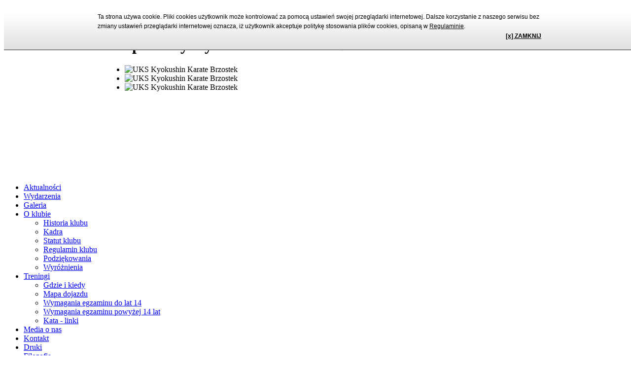

--- FILE ---
content_type: text/html; charset=utf-8
request_url: http://karatebrzostek.pl/wydarzenia/141-noworoczny-turniej-karate-tarnow-2-styczen-2005-r
body_size: 9558
content:

<!DOCTYPE HTML PUBLIC "-//W3C//DTD HTML 4.01//EN" "http://www.w3.org/TR/html4/strict.dtd">
<html xmlns="http://www.w3.org/1999/xhtml" 
      xml:lang="pl-pl" 
      lang="pl-pl" 
      dir="ltr" >
    <head><link rel="stylesheet" type="text/css" href="/plugins/editors/jckeditor/typography/typography.php"/>
	  <base href="http://karatebrzostek.pl/wydarzenia/141-noworoczny-turniej-karate-tarnow-2-styczen-2005-r" />
  <meta http-equiv="content-type" content="text/html; charset=utf-8" />
  <meta name="keywords" content="UKS, Uczniowski Klub Sportowy, Kyokushin Karate, Klub Karate, Brzostek, karate, dojo, mata, sztuki walki, klub, kimono, obóz, kata, kumite, karateka" />
  <meta name="author" content="Karate Kyokushin Brzostek" />
  <meta name="description" content="Oficjalna strona Uczniowskiego Klubu Sportowego w Brzostku. Aktualności, galeria, karate dla dzieci, filozofia, kata, itd." />
  <meta name="generator" content="Joomla! - Open Source Content Management" />
  <title>UKS Kyokushin Karate w Brzostku - Noworoczny Turniej Karate Tarnów 2 styczeń 2005 r.</title>
  <link href="/favicon.ico" rel="shortcut icon" type="image/vnd.microsoft.icon" />
  <link rel="stylesheet" href="http://karatebrzostek.pl/modules/mod_lca/assets/css/style.css" type="text/css" />
  <link rel="stylesheet" href="http://karatebrzostek.pl/modules/mod_ppc_simple_spotlight/css/style.css" type="text/css" />
  <script src="/media/system/js/mootools-core.js" type="text/javascript"></script>
  <script src="/media/system/js/core.js" type="text/javascript"></script>
  <script src="/media/system/js/caption.js" type="text/javascript"></script>
  <script src="http://karatebrzostek.pl/modules/mod_lca/assets/js/lca.js" type="text/javascript"></script>
  <script src="/modules/mod_ppc_simple_spotlight/js/ppc.safejquery.start.js" type="text/javascript"></script>
  <script src="/modules/mod_ppc_simple_spotlight/js/jquery-1.5.min.js" type="text/javascript"></script>
  <script src="/modules/mod_ppc_simple_spotlight/js/ppc.safejquery.end.js" type="text/javascript"></script>
  <script src="/modules/mod_ppc_simple_spotlight/js/ppc.safejqueryplugin.start.js" type="text/javascript"></script>
  <script src="/modules/mod_ppc_simple_spotlight/js/jquery.cycle.all.2.74.js" type="text/javascript"></script>
  <script src="/modules/mod_ppc_simple_spotlight/js/ppc.safejqueryplugin.end.js" type="text/javascript"></script>
  <script type="text/javascript">
window.addEvent('load', function() {
				new JCaption('img.caption');
			});
				LCA_EXPAND = "▼";
				LCA_COLLAPSE = "►";
  </script>

	<link rel="stylesheet" href="/templates/karate/css/template.css" />
	<link rel="stylesheet" href="/templates/karate/css/editor.css" />
	<link rel="shortcuticon" gref="/favicon.ico" />
    </head>
    
    <body onload="checkCookies()">
    <script src="/polityka_cookies.js" type="text/javascript"></script>
    
	<div id="container_shadow">
	    <div id="container">
		<div id="top_menu">
		    
<ul class="menu">
<li class="item-101"><a href="/" >home</a></li><li class="item-102"><a href="/kontakt" >kontakt</a></li></ul>

		</div>
		<div id="header">
		    <h1 id="site_title">
			<span>U</span>czniowski <span>K</span>lub <span>S</span>portowy <span>K</span>yokushin <span>K</span>arate w <span>B</span>rzostku
					    </h1>
		    <div id="top-banner">
					<div class="moduletable">
					<script type="text/javascript">
$jppc(document).ready(function($) {
    $('#sp95 ul').cycle({
		fx:     'blindY',
		timeout: 6000,
    	speed:  1500,
		next:   '#next95', 
    	prev:   '#prev95',
	    pause: 1		
	});		
});

</script>
<div style="background:none;width:775px;margin:auto;" >  
<div class="slideshow" id="sp95" style="width:775px; height:223px;">
<ul style="background:none;margin:0px;padding:0px">
	<li style="background:none;margin:0px;padding:0px"><img src="http://karatebrzostek.pl/images/top_banner/banner_3.jpg" width="775px" height="223px" border="0" alt="UKS Kyokushin Karate Brzostek" title="UKS Kyokushin Karate Brzostek" /></li><li style="background:none;margin:0px;padding:0px"><img src="http://karatebrzostek.pl/images/top_banner/banner_2.jpg" width="775px" height="223px" border="0" alt="UKS Kyokushin Karate Brzostek" title="UKS Kyokushin Karate Brzostek" /></li><li style="background:none;margin:0px;padding:0px"><img src="http://karatebrzostek.pl/images/top_banner/banner_1.jpg" width="775px" height="223px" border="0" alt="UKS Kyokushin Karate Brzostek" title="UKS Kyokushin Karate Brzostek" /></li>	</ul>
	</div>
</div>

<div style="clear: both;"></div> 		</div>
	
		    </div>
		    <div id="top-banner-cover"></div>
		</div>
		<div id="main_menu">
		    <ul  id="menulist_root" class="mainlevel"><li id="menuitem_1"><a href="/aktualnosci" class="mainlevel" id="menulink_1">Aktualności</a></li><li id="menuitem_2"><a href="/wydarzenia" class="mainlevel" id="menulink_2">Wydarzenia</a></li><li id="menuitem_3"><a href="/galeria" class="mainlevel" id="menulink_3">Galeria</a></li><li id="menuitem_4"><a href="/o-klubie/historia-klubu" class="mainlevel" id="menulink_4">O klubie</a><ul  id="menulist_4"><li id="menuitem_4_1"><a href="/o-klubie/historia-klubu" class="sublevel" id="menulink_4_1">Historia klubu</a></li><li id="menuitem_4_2"><a href="/o-klubie/kadra" class="sublevel" id="menulink_4_2">Kadra</a></li><li id="menuitem_4_3"><a href="/o-klubie/statut-klubu" class="sublevel" id="menulink_4_3">Statut klubu</a></li><li id="menuitem_4_4"><a href="/o-klubie/regulamin-klubu" class="sublevel" id="menulink_4_4">Regulamin klubu</a></li><li id="menuitem_4_5"><a href="/o-klubie/podziekowania" class="sublevel" id="menulink_4_5">Podziękowania</a></li><li id="menuitem_4_6"><a href="/o-klubie/wyroznienia" class="sublevel" id="menulink_4_6">Wyróżnienia</a></li></ul></li><li id="menuitem_5"><a href="/treningi/gdzie-i-kiedy" class="mainlevel" id="menulink_5">Treningi</a><ul  id="menulist_5"><li id="menuitem_5_1"><a href="/treningi/gdzie-i-kiedy" class="sublevel" id="menulink_5_1">Gdzie i kiedy</a></li><li id="menuitem_5_2"><a href="/treningi/mapa-dojazdu" class="sublevel" id="menulink_5_2">Mapa dojazdu</a></li><li id="menuitem_5_3"><a href="/treningi/wymagania-egzaminu-do-lat-14" class="sublevel" id="menulink_5_3">Wymagania egzaminu do lat 14</a></li><li id="menuitem_5_4"><a href="/treningi/wymagania-egzaminu-powyzej-14-lat" class="sublevel" id="menulink_5_4">Wymagania egzaminu powyżej 14 lat</a></li><li id="menuitem_5_5"><a href="/treningi/kata-linki" class="sublevel" id="menulink_5_5">Kata - linki</a></li></ul></li><li id="menuitem_6"><a href="/media-o-nas" class="mainlevel" id="menulink_6">Media o nas</a></li><li id="menuitem_7"><a href="/kontakt" class="mainlevel" id="menulink_7">Kontakt</a></li><li id="menuitem_8"><a href="/druki" class="mainlevel" id="menulink_8">Druki</a></li><li id="menuitem_9"><a href="/filozofia/historia-karate" class="mainlevel" id="menulink_9">Filozofia</a><ul  id="menulist_9"><li id="menuitem_9_1"><a href="/filozofia/historia-karate" class="sublevel" id="menulink_9_1">Historia karate</a></li><li id="menuitem_9_2"><a href="/filozofia/masutatsu-oyama" class="sublevel" id="menulink_9_2">Masutatsu Oyama</a></li><li id="menuitem_9_3"><a href="/filozofia/shokey-matsui" class="sublevel" id="menulink_9_3">Shokey Matsui</a></li></ul></li><li id="menuitem_10"><a href="/linki" class="mainlevel" id="menulink_10">Linki</a></li></ul>
		</div>

		<div id="content">
		    
<div id="left_content" class="lc_sub_page">
    		<div class="moduletable">
					<ul class="lca_main"><li class="lca_year"><span onclick="flca(0,1,false)" class="lca_year"><span id="lca_0a_1" class="lca_year_point">►</span> 2018</span> <span class="lca_year_count">(8)</span><ul class="lca_month" id="lca_0_1" style="display: none"><li class="lca_month"><span onclick="flca(1,1,false)" class="lca_month"><span id="lca_1a_1" class="lca_month_point">►</span> październik</span> <span class="lca_month_count">(2)</span><ul class="lca_art" id="lca_1_1" style="display: none"><li class="lca_art"><a href="/wydarzenia/315-miedzynarodowe-iv-grand-prix-beskidow-karate-kyokushin-27-pazdziernik-2018">Międzynarodowe IV Grand Prix Beskidów Karate Kyokushin 27 październik 2018</a></li><li class="lca_art"><a href="/wydarzenia/309-miedzynarodowy-turniej-kyokushin-karate-20-10-2018">Międzynarodowy Turniej Kyokushin Karate 20.10.2018</a></li></ul></li><li class="lca_month"><span onclick="flca(1,2,false)" class="lca_month"><span id="lca_1a_2" class="lca_month_point">►</span> wrzesień</span> <span class="lca_month_count">(1)</span><ul class="lca_art" id="lca_1_2" style="display: none"><li class="lca_art"><a href="/wydarzenia/314-8-miedzynarodowy-turniej-karate-kyokushin-galizia-cup-29-wrzesnia-2018">8 Międzynarodowy Turniej Karate Kyokushin GALIZIA CUP 29 września 2018</a></li></ul></li><li class="lca_month"><span onclick="flca(1,3,false)" class="lca_month"><span id="lca_1a_3" class="lca_month_point">►</span> lipiec</span> <span class="lca_month_count">(1)</span><ul class="lca_art" id="lca_1_3" style="display: none"><li class="lca_art"><a href="/wydarzenia/312-letni-oboz-karate-kyokushin-22-28-lipca-2018">Letni Obóz Karate Kyokushin 22 – 28 lipca 2018 </a></li></ul></li><li class="lca_month"><span onclick="flca(1,4,false)" class="lca_month"><span id="lca_1a_4" class="lca_month_point">►</span> czerwiec</span> <span class="lca_month_count">(2)</span><ul class="lca_art" id="lca_1_4" style="display: none"><li class="lca_art"><a href="/wydarzenia/307-polish-karate-tournament-6-th-tataria-cup-16-czerwca-2018">Polish Karate Tournament „6 th TATARIA CUP” 16 czerwca 2018</a></li><li class="lca_art"><a href="/wydarzenia/306-x-turniej-kyokushin-karate-w-brzostku-2-czerwca-2018-r">                          X Turniej Kyokushin Karate w Brzostku  2 czerwca 2018 r.</a></li></ul></li><li class="lca_month"><span onclick="flca(1,5,false)" class="lca_month"><span id="lca_1a_5" class="lca_month_point">►</span> maj</span> <span class="lca_month_count">(1)</span><ul class="lca_art" id="lca_1_5" style="display: none"><li class="lca_art"><a href="/wydarzenia/311-mistrzostwa-europy-karate-kyokushin-19-20-maja-2018">Mistrzostwa Europy Karate Kyokushin 19-20 maja 2018</a></li></ul></li><li class="lca_month"><span onclick="flca(1,6,false)" class="lca_month"><span id="lca_1a_6" class="lca_month_point">►</span> kwiecień</span> <span class="lca_month_count">(1)</span><ul class="lca_art" id="lca_1_6" style="display: none"><li class="lca_art"><a href="/wydarzenia/308-xx-mistrzostwa-podkarpacia-karate-kyokushin-dzieci-i-mlodziezy-14-kwietnia-2018">XX Mistrzostwa Podkarpacia Karate Kyokushin Dzieci i Młodzieży 14 kwietnia 2018</a></li></ul></li></ul></li><li class="lca_year"><span onclick="flca(0,2,false)" class="lca_year"><span id="lca_0a_2" class="lca_year_point">►</span> 2017</span> <span class="lca_year_count">(12)</span><ul class="lca_month" id="lca_0_2" style="display: none"><li class="lca_month"><span onclick="flca(1,7,false)" class="lca_month"><span id="lca_1a_7" class="lca_month_point">►</span> grudzień</span> <span class="lca_month_count">(1)</span><ul class="lca_art" id="lca_1_7" style="display: none"><li class="lca_art"><a href="/wydarzenia/292-puchar-podkarpacia-jaslo-02-12-2017-r">Puchar Podkarpacia Jasło 02.12.2017 r. </a></li></ul></li><li class="lca_month"><span onclick="flca(1,8,false)" class="lca_month"><span id="lca_1a_8" class="lca_month_point">►</span> listopad</span> <span class="lca_month_count">(2)</span><ul class="lca_art" id="lca_1_8" style="display: none"><li class="lca_art"><a href="/wydarzenia/296-x-powiatowy-turniej-karate-kyokushin-gorzyce-18-11-2017-r">X Powiatowy Turniej Karate Kyokushin Gorzyce 18.11.2017 r.</a></li><li class="lca_art"><a href="/wydarzenia/294-iii-otwarte-grand-prix-beskidow-karate-kyokushin-bielsko-biala-25-11-2017-r">III Otwarte Grand Prix Beskidów Karate Kyokushin Bielsko Biała 25.11.2017 r.</a></li></ul></li><li class="lca_month"><span onclick="flca(1,9,false)" class="lca_month"><span id="lca_1a_9" class="lca_month_point">►</span> październik</span> <span class="lca_month_count">(1)</span><ul class="lca_art" id="lca_1_9" style="display: none"><li class="lca_art"><a href="/wydarzenia/298-zgrupowanie-wkb-poland-14-15-10-2017-r">ZGRUPOWANIE WKB POLAND 14-15.10.2017 r. </a></li></ul></li><li class="lca_month"><span onclick="flca(1,10,false)" class="lca_month"><span id="lca_1a_10" class="lca_month_point">►</span> wrzesień</span> <span class="lca_month_count">(1)</span><ul class="lca_art" id="lca_1_10" style="display: none"><li class="lca_art"><a href="/wydarzenia/300-v-miedzynarodowy-turniej-karate-5th-tataria-cup">V Międzynarodowy Turniej Karate„5th Tataria CUP”</a></li></ul></li><li class="lca_month"><span onclick="flca(1,11,false)" class="lca_month"><span id="lca_1a_11" class="lca_month_point">►</span> lipiec</span> <span class="lca_month_count">(1)</span><ul class="lca_art" id="lca_1_11" style="display: none"><li class="lca_art"><a href="/wydarzenia/304-oboz-letni-okuninka-2017-r">Obóz Letni Okuninka 2017 r. </a></li></ul></li><li class="lca_month"><span onclick="flca(1,12,false)" class="lca_month"><span id="lca_1a_12" class="lca_month_point">►</span> czerwiec</span> <span class="lca_month_count">(2)</span><ul class="lca_art" id="lca_1_12" style="display: none"><li class="lca_art"><a href="/wydarzenia/302-7th-polish-open-galizia-cup-10-06-2017">"7th Polish Open Galizia CUP" 10.06.2017</a></li><li class="lca_art"><a href="/wydarzenia/284-turniej-kyokushin-karate-o-puchar-burmistrza-miasta-brzostek-3-06-2017">IX Turniej Kyokushin Karate o Puchar Burmistrza miasta Brzostek 3.06.2017</a></li></ul></li><li class="lca_month"><span onclick="flca(1,13,false)" class="lca_month"><span id="lca_1a_13" class="lca_month_point">►</span> maj</span> <span class="lca_month_count">(1)</span><ul class="lca_art" id="lca_1_13" style="display: none"><li class="lca_art"><a href="/wydarzenia/285-xix-mistrzostwa-podkarpacia-karate-kyokushin-dzieci-i-mlodziezy-krosno-27-05-2017-r">XIX Mistrzostwa Podkarpacia Karate Kyokushin  Dzieci i Młodzieży Krosno 27.05.2017 r.</a></li></ul></li><li class="lca_month"><span onclick="flca(1,14,false)" class="lca_month"><span id="lca_1a_14" class="lca_month_point">►</span> luty</span> <span class="lca_month_count">(1)</span><ul class="lca_art" id="lca_1_14" style="display: none"><li class="lca_art"><a href="/wydarzenia/282-sie-vii-ogolnopolski-turniej-karate-o-puchar-burmistrza-polskiej-stolicy-wikliny-25-02-2017-r">VII Ogólnopolski Turniej Karate o Puchar Burmistrza "Polskiej Stolicy Wikliny 25.02.2017 r. </a></li></ul></li><li class="lca_month"><span onclick="flca(1,15,false)" class="lca_month"><span id="lca_1a_15" class="lca_month_point">►</span> styczeń</span> <span class="lca_month_count">(2)</span><ul class="lca_art" id="lca_1_15" style="display: none"><li class="lca_art"><a href="/wydarzenia/273-turniej-karate-o-puchar-burmistrza-polskiej-stolicy-wikliny">Turniej Karate o Puchar Burmistrza "Polskiej Stolicy Wikliny"</a></li><li class="lca_art"><a href="/wydarzenia/271-czarne-pasy-w-uks-kyokushin-karate-w-brzostku">Czarne pasy w UKS Kyokushin Karate w Brzostku</a></li></ul></li></ul></li><li class="lca_year"><span onclick="flca(0,3,false)" class="lca_year"><span id="lca_0a_3" class="lca_year_point">►</span> 2016</span> <span class="lca_year_count">(14)</span><ul class="lca_month" id="lca_0_3" style="display: none"><li class="lca_month"><span onclick="flca(1,16,false)" class="lca_month"><span id="lca_1a_16" class="lca_month_point">►</span> listopad</span> <span class="lca_month_count">(1)</span><ul class="lca_art" id="lca_1_16" style="display: none"><li class="lca_art"><a href="/wydarzenia/274-ogolnopolski-turniej-karate-kyokushin-adamowka-19-11-2016-r"> Ogólnopolski Turniej Karate Kyokushin Adamówka 19.11.2016 r.</a></li></ul></li><li class="lca_month"><span onclick="flca(1,17,false)" class="lca_month"><span id="lca_1a_17" class="lca_month_point">►</span> październik</span> <span class="lca_month_count">(2)</span><ul class="lca_art" id="lca_1_17" style="display: none"><li class="lca_art"><a href="/wydarzenia/267-turniej-karate-kyokushin-gorzyce-15-10-2016-r">Turniej Karate Kyokushin Gorzyce 15.10.2016 r.</a></li><li class="lca_art"><a href="/wydarzenia/252-puchar-podkarpacia-mielec-08-10-2016">Puchar Podkarpacia Mielec 08.10.2016 </a></li></ul></li><li class="lca_month"><span onclick="flca(1,18,false)" class="lca_month"><span id="lca_1a_18" class="lca_month_point">►</span> wrzesień</span> <span class="lca_month_count">(1)</span><ul class="lca_art" id="lca_1_18" style="display: none"><li class="lca_art"><a href="/wydarzenia/255-iko-galizja-cup-lezajsk-24-09-2016-r">IKO Galizja CUP Leżajsk 24.09.2016 r.</a></li></ul></li><li class="lca_month"><span onclick="flca(1,19,false)" class="lca_month"><span id="lca_1a_19" class="lca_month_point">►</span> sierpień</span> <span class="lca_month_count">(1)</span><ul class="lca_art" id="lca_1_19" style="display: none"><li class="lca_art"><a href="/wydarzenia/268-oboz-letni-okuninka-31-07-2016-r-06-08-2016">Obóz Letni Okuninka 31.07.2016 r. - 06.08.2016</a></li></ul></li><li class="lca_month"><span onclick="flca(1,20,false)" class="lca_month"><span id="lca_1a_20" class="lca_month_point">►</span> czerwiec</span> <span class="lca_month_count">(2)</span><ul class="lca_art" id="lca_1_20" style="display: none"><li class="lca_art"><a href="/wydarzenia/259-iko-tataria-cup-nowa-sarzyna-11-06-2016-r">IKO Tataria CUP Nowa Sarzyna 11.06.2016 r.</a></li><li class="lca_art"><a href="/wydarzenia/257-turniej-karate-debica-25-06-2016-r">Turniej Karate Dębica 25.06.2016 r.</a></li></ul></li><li class="lca_month"><span onclick="flca(1,21,false)" class="lca_month"><span id="lca_1a_21" class="lca_month_point">►</span> maj</span> <span class="lca_month_count">(1)</span><ul class="lca_art" id="lca_1_21" style="display: none"><li class="lca_art"><a href="/wydarzenia/261-turniej-karate-brzostek-28-05-2016-r">Turniej Karate Brzostek 28.05.2016 r.</a></li></ul></li><li class="lca_month"><span onclick="flca(1,22,false)" class="lca_month"><span id="lca_1a_22" class="lca_month_point">►</span> kwiecień</span> <span class="lca_month_count">(2)</span><ul class="lca_art" id="lca_1_22" style="display: none"><li class="lca_art"><a href="/wydarzenia/276-sie-xviii-mistrzostwa-podkarpacia-karate-kyokushin-dzieci-i-mlodziezy-9-04-2016-r">XVIII Mistrzostwa Podkarpacia Karate Kyokushin Dzieci i Młodzieży 9.04.2016 r.</a></li><li class="lca_art"><a href="/wydarzenia/263-turiej-karate-dukla-30-04-2016-r">Turniej Karate Dukla 30.04.2016 r.</a></li></ul></li><li class="lca_month"><span onclick="flca(1,23,false)" class="lca_month"><span id="lca_1a_23" class="lca_month_point">►</span> marzec</span> <span class="lca_month_count">(3)</span><ul class="lca_art" id="lca_1_23" style="display: none"><li class="lca_art"><a href="/wydarzenia/265-mistrzostwa-polski-poludniowej-lezajsk-12-03-2016-r">Mistrzostwa Polski Południowej Leżajsk 12.03.2016 r.</a></li><li class="lca_art"><a href="/wydarzenia/244-egzamin-15-03-2015">egzamin 15.03.2016</a></li><li class="lca_art"><a href="/wydarzenia/242-mistrzostwa-makroregionu-poludniowego-lezajsk-12-03-2016-r">Mistrzostwa Makroregionu Południowego Leżajsk 12.03.2016 r.</a></li></ul></li><li class="lca_month"><span onclick="flca(1,24,false)" class="lca_month"><span id="lca_1a_24" class="lca_month_point">►</span> styczeń</span> <span class="lca_month_count">(1)</span><ul class="lca_art" id="lca_1_24" style="display: none"><li class="lca_art"><a href="/wydarzenia/231-noworoczny-turniej-karate-o-puchar-wojta-gminy-kurylowka-23-01-2016-r">Noworoczny Turniej Karate o Puchar Wójta Wójta Kuryłówka 23.01.2016 </a></li></ul></li></ul></li><li class="lca_year"><span onclick="flca(0,4,false)" class="lca_year"><span id="lca_0a_4" class="lca_year_point">►</span> 2015</span> <span class="lca_year_count">(9)</span><ul class="lca_month" id="lca_0_4" style="display: none"><li class="lca_month"><span onclick="flca(1,25,false)" class="lca_month"><span id="lca_1a_25" class="lca_month_point">►</span> grudzień</span> <span class="lca_month_count">(1)</span><ul class="lca_art" id="lca_1_25" style="display: none"><li class="lca_art"><a href="/wydarzenia/251-turniej-karate-12-12-2015-r-gorzyce">turniej karate 12.12.2015 r.  Gorzyce </a></li></ul></li><li class="lca_month"><span onclick="flca(1,26,false)" class="lca_month"><span id="lca_1a_26" class="lca_month_point">►</span> październik</span> <span class="lca_month_count">(1)</span><ul class="lca_art" id="lca_1_26" style="display: none"><li class="lca_art"><a href="/wydarzenia/249-puchar-podkarpacia-krosno-24-10-2015">puchar podkarpacia krosno 24.10.2015</a></li></ul></li><li class="lca_month"><span onclick="flca(1,27,false)" class="lca_month"><span id="lca_1a_27" class="lca_month_point">►</span> wrzesień</span> <span class="lca_month_count">(1)</span><ul class="lca_art" id="lca_1_27" style="display: none"><li class="lca_art"><a href="/wydarzenia/238-galicja-cup-26-01-2015-r">Galicja CUP 26.09.2015 r.</a></li></ul></li><li class="lca_month"><span onclick="flca(1,28,false)" class="lca_month"><span id="lca_1a_28" class="lca_month_point">►</span> sierpień</span> <span class="lca_month_count">(1)</span><ul class="lca_art" id="lca_1_28" style="display: none"><li class="lca_art"><a href="/wydarzenia/247-oboz-letni-okuninka-2015">obóz letni okuninka 2015</a></li></ul></li><li class="lca_month"><span onclick="flca(1,29,false)" class="lca_month"><span id="lca_1a_29" class="lca_month_point">►</span> czerwiec</span> <span class="lca_month_count">(1)</span><ul class="lca_art" id="lca_1_29" style="display: none"><li class="lca_art"><a href="/wydarzenia/245-tataria-cup-nowa-sarzyna-13-czerwca-2015">Tataria CUP  Nowa Sarzyna  13 czerwca 2015</a></li></ul></li><li class="lca_month"><span onclick="flca(1,30,false)" class="lca_month"><span id="lca_1a_30" class="lca_month_point">►</span> maj</span> <span class="lca_month_count">(3)</span><ul class="lca_art" id="lca_1_30" style="display: none"><li class="lca_art"><a href="/wydarzenia/280-trening-karate-razem-z-mama">Trening karate razem z mamą </a></li><li class="lca_art"><a href="/wydarzenia/279-turniej-z-okazji-dnia-dziecka-o-puchar-burmistrza-miasta-brzostek-30-maja-2015-r">Turniej z okazji Dnia Dziecka o Puchar Burmistrza Miasta  Brzostek, 30 Maja 2015 r.</a></li><li class="lca_art"><a href="/wydarzenia/278-xvii-mistrzostwa-podkarpacia-16-05-2015-r">XVII Mistrzostwa Podkarpacia 16.05.2015 r.</a></li></ul></li><li class="lca_month"><span onclick="flca(1,31,false)" class="lca_month"><span id="lca_1a_31" class="lca_month_point">►</span> luty</span> <span class="lca_month_count">(1)</span><ul class="lca_art" id="lca_1_31" style="display: none"><li class="lca_art"><a href="/wydarzenia/233-ogolnopolskim-turnieju-karate-21-02-2015-r">Ogólnopolskim Turnieju Karate Rudnik nad Sanem 21.02.2015 r.</a></li></ul></li></ul></li><li class="lca_year"><span onclick="flca(0,5,false)" class="lca_year"><span id="lca_0a_5" class="lca_year_point">►</span> 2014</span> <span class="lca_year_count">(13)</span><ul class="lca_month" id="lca_0_5" style="display: none"><li class="lca_month"><span onclick="flca(1,32,false)" class="lca_month"><span id="lca_1a_32" class="lca_month_point">►</span> listopad</span> <span class="lca_month_count">(2)</span><ul class="lca_art" id="lca_1_32" style="display: none"><li class="lca_art"><a href="/wydarzenia/228-turniej-w-ropczycach-15-listopada-2014-r">Turniej w Ropczycach 15 listopada 2014 r.</a></li><li class="lca_art"><a href="/wydarzenia/226-turniej-w-gorzycach-8-listopada-2014-r">Turniej w Gorzycach 8 listopada 2014 r.</a></li></ul></li><li class="lca_month"><span onclick="flca(1,33,false)" class="lca_month"><span id="lca_1a_33" class="lca_month_point">►</span> wrzesień</span> <span class="lca_month_count">(1)</span><ul class="lca_art" id="lca_1_33" style="display: none"><li class="lca_art"><a href="/wydarzenia/224-iko-galicja-27-09-2014-r">IKO GALICJA 27.09.2014 r.</a></li></ul></li><li class="lca_month"><span onclick="flca(1,34,false)" class="lca_month"><span id="lca_1a_34" class="lca_month_point">►</span> sierpień</span> <span class="lca_month_count">(2)</span><ul class="lca_art" id="lca_1_34" style="display: none"><li class="lca_art"><a href="/wydarzenia/221-wznawiamy-treningi-od-wrzesnia-2014-r">Wznawiamy treningi od 2 września 2014 r.</a></li><li class="lca_art"><a href="/wydarzenia/219-oboz-letni-2014">Obóz letni 2014</a></li></ul></li><li class="lca_month"><span onclick="flca(1,35,false)" class="lca_month"><span id="lca_1a_35" class="lca_month_point">►</span> lipiec</span> <span class="lca_month_count">(1)</span><ul class="lca_art" id="lca_1_35" style="display: none"><li class="lca_art"><a href="/wydarzenia/223-pokaz-karate-w-brzostku-13-lipca-2014-r">Pokaz karate w Brzostku 13 lipca 2014 r.</a></li></ul></li><li class="lca_month"><span onclick="flca(1,36,false)" class="lca_month"><span id="lca_1a_36" class="lca_month_point">►</span> czerwiec</span> <span class="lca_month_count">(2)</span><ul class="lca_art" id="lca_1_36" style="display: none"><li class="lca_art"><a href="/wydarzenia/222-egzamin-17-06-2014-r">Egzamin 17.06.2014 r.</a></li><li class="lca_art"><a href="/wydarzenia/216-iko-tataria-cup-2014">IKO TATARIA CUP 2014</a></li></ul></li><li class="lca_month"><span onclick="flca(1,37,false)" class="lca_month"><span id="lca_1a_37" class="lca_month_point">►</span> maj</span> <span class="lca_month_count">(2)</span><ul class="lca_art" id="lca_1_37" style="display: none"><li class="lca_art"><a href="/wydarzenia/218-turniej-karate-w-brzostku-z-okazji-rocznicy-konstytucji-3-maja">Turniej Karate w Brzostku z okazji rocznicy Konstytucji 3 Maja </a></li><li class="lca_art"><a href="/wydarzenia/217-mistrzostwa-wojewodztwa-podkarpackiego-24-maja-krosno">Mistrzostwa Województwa Podkarpackiego 24 maja Krosno</a></li></ul></li><li class="lca_month"><span onclick="flca(1,38,false)" class="lca_month"><span id="lca_1a_38" class="lca_month_point">►</span> marzec</span> <span class="lca_month_count">(1)</span><ul class="lca_art" id="lca_1_38" style="display: none"><li class="lca_art"><a href="/wydarzenia/215-treningi-na-nowej-hali-sportowej-w-brzostku">Treningi na nowej hali sportowej w Brzostku</a></li></ul></li><li class="lca_month"><span onclick="flca(1,39,false)" class="lca_month"><span id="lca_1a_39" class="lca_month_point">►</span> luty</span> <span class="lca_month_count">(1)</span><ul class="lca_art" id="lca_1_39" style="display: none"><li class="lca_art"><a href="/wydarzenia/208-v-ogolnopolski-turniej-karate-iko-o-puchar-burmistrza-polskiej-stolicy-wikliny">V OGÓLNOPOLSKI TURNIEJ KARATE IKO O PUCHAR BURMISTRZA POLSKIEJ STOLICY WIKLINY</a></li></ul></li><li class="lca_month"><span onclick="flca(1,40,false)" class="lca_month"><span id="lca_1a_40" class="lca_month_point">►</span> styczeń</span> <span class="lca_month_count">(1)</span><ul class="lca_art" id="lca_1_40" style="display: none"><li class="lca_art"><a href="/wydarzenia/207-egzamin-brzostek-15-styczen-2014">Egzamin - Brzostek 15 styczeń 2014</a></li></ul></li></ul></li><li class="lca_year"><span onclick="flca(0,6,false)" class="lca_year"><span id="lca_0a_6" class="lca_year_point">►</span> 2013</span> <span class="lca_year_count">(18)</span><ul class="lca_month" id="lca_0_6" style="display: none"><li class="lca_month"><span onclick="flca(1,41,false)" class="lca_month"><span id="lca_1a_41" class="lca_month_point">►</span> grudzień</span> <span class="lca_month_count">(3)</span><ul class="lca_art" id="lca_1_41" style="display: none"><li class="lca_art"><a href="/wydarzenia/200-turniej-mikolajkowy-kyokushin-karate-7-12-2013-r">Turniej Mikołajkowy Kyokushin Karate Klecie 7.12.2013 r.</a></li><li class="lca_art"><a href="/wydarzenia/199-turniej-karate-w-gorzycach-15-12-2013-r">Turniej Karate w Gorzycach 15.12.2013 r.</a></li><li class="lca_art"><a href="/wydarzenia/198-gwiazdkowy-turniej-karate-21-12-2013-r">Gwiazdkowy Turniej Karate Jeżowe 21.12.2013 r.</a></li></ul></li><li class="lca_month"><span onclick="flca(1,42,false)" class="lca_month"><span id="lca_1a_42" class="lca_month_point">►</span> październik</span> <span class="lca_month_count">(1)</span><ul class="lca_art" id="lca_1_42" style="display: none"><li class="lca_art"><a href="/wydarzenia/201-spotkanie-integracyjne-12-10-2013-r">Spotkanie integracyjne 12.10.2013 r. </a></li></ul></li><li class="lca_month"><span onclick="flca(1,43,false)" class="lca_month"><span id="lca_1a_43" class="lca_month_point">►</span> wrzesień</span> <span class="lca_month_count">(1)</span><ul class="lca_art" id="lca_1_43" style="display: none"><li class="lca_art"><a href="/wydarzenia/202-iko-tataria-cup-nowa-sarzyna-21-wrzesnia-2013r"> IKO TATARIA CUP  Nowa Sarzyna 21 września 2013r.</a></li></ul></li><li class="lca_month"><span onclick="flca(1,44,false)" class="lca_month"><span id="lca_1a_44" class="lca_month_point">►</span> sierpień</span> <span class="lca_month_count">(2)</span><ul class="lca_art" id="lca_1_44" style="display: none"><li class="lca_art"><a href="/wydarzenia/197-rozpoczynamy-treningi-3-wrzesnia-2013-r">Wznawiamy  treningi od 3 września 2013 r. </a></li><li class="lca_art"><a href="/wydarzenia/195-oboz-letni-okuninka-27-07-03-08-2013">OBÓZ LETNI - OKUNINKA 27.07 - 03.08.2013</a></li></ul></li><li class="lca_month"><span onclick="flca(1,45,false)" class="lca_month"><span id="lca_1a_45" class="lca_month_point">►</span> czerwiec</span> <span class="lca_month_count">(3)</span><ul class="lca_art" id="lca_1_45" style="display: none"><li class="lca_art"><a href="/wydarzenia/212-egzamin-brzostek-25-06-2013-r">Egzamin - Brzostek 25.06 2013 r.</a></li><li class="lca_art"><a href="/wydarzenia/205-spotkanie-integracyjne-20-06-2013-r">Spotkanie integracyjne 20.06.2013 r.</a></li><li class="lca_art"><a href="/wydarzenia/192-iko-galizia-cup-lezajsk-15-06-2013-r">IKO Galizia Cup Leżajsk 15.06.2013 r.</a></li></ul></li><li class="lca_month"><span onclick="flca(1,46,false)" class="lca_month"><span id="lca_1a_46" class="lca_month_point">►</span> maj</span> <span class="lca_month_count">(2)</span><ul class="lca_art" id="lca_1_46" style="display: none"><li class="lca_art"><a href="/wydarzenia/188-ogolnopolski-turniej-karate-kyokushin-krosno-18-maja-2013-r">Ogólnopolski Turniej Karate Kyokushin Krosno 18 maja  2013 r.</a></li><li class="lca_art"><a href="/wydarzenia/184-treningi-w-piatki-na-orliku">Treningi w piątki na "orliku"</a></li></ul></li><li class="lca_month"><span onclick="flca(1,47,false)" class="lca_month"><span id="lca_1a_47" class="lca_month_point">►</span> kwiecień</span> <span class="lca_month_count">(2)</span><ul class="lca_art" id="lca_1_47" style="display: none"><li class="lca_art"><a href="/wydarzenia/183-xv-mistrzostwa-podkarpacia-karate-kyokushin-dzieci-i-mlodziezy-przeworsk-27-04-2013r">XV Mistrzostwa Podkarpacia karate kyokushin dzieci i młodzieży  Przeworsk 27.04.2013r.</a></li><li class="lca_art"><a href="/wydarzenia/180-wreczenie-certyfikatow-brzostek-04-04-2013-r">Wręczenie certyfikatów</a></li></ul></li><li class="lca_month"><span onclick="flca(1,48,false)" class="lca_month"><span id="lca_1a_48" class="lca_month_point">►</span> luty</span> <span class="lca_month_count">(3)</span><ul class="lca_art" id="lca_1_48" style="display: none"><li class="lca_art"><a href="/wydarzenia/179-ferie-z-karate-kyokushin-w-2013-r">Ferie z Karate Kyokushin w 2013 r.</a></li><li class="lca_art"><a href="/wydarzenia/177-ogolnopolski-turniej-karate-kyokushin-nowa-sarzyna-2-luty-2013-r">Ogólnopolski Turniej Karate Kyokushin Nowa Sarzyna 2 luty 2013 r.</a></li><li class="lca_art"><a href="/wydarzenia/173-egzamin-brzostek-7-luty-2013">Egzamin Brzostek 7 luty 2013</a></li></ul></li><li class="lca_month"><span onclick="flca(1,49,false)" class="lca_month"><span id="lca_1a_49" class="lca_month_point">►</span> styczeń</span> <span class="lca_month_count">(1)</span><ul class="lca_art" id="lca_1_49" style="display: none"><li class="lca_art"><a href="/wydarzenia/174-pokaz-karate-28-styczen-2013-r">Pokaz karate 28 styczeń 2013 r.</a></li></ul></li></ul></li><li class="lca_year"><span onclick="flca(0,7,false)" class="lca_year"><span id="lca_0a_7" class="lca_year_point">►</span> 2012</span> <span class="lca_year_count">(18)</span><ul class="lca_month" id="lca_0_7" style="display: none"><li class="lca_month"><span onclick="flca(1,50,false)" class="lca_month"><span id="lca_1a_50" class="lca_month_point">►</span> grudzień</span> <span class="lca_month_count">(4)</span><ul class="lca_art" id="lca_1_50" style="display: none"><li class="lca_art"><a href="/wydarzenia/172-morsowanie-jalowce-1-styczen-2013-r">Morsowanie Jałowce 1 styczeń 2013 r. </a></li><li class="lca_art"><a href="/wydarzenia/171-karate-kyokushin-w-brzostku">Karate Kyokushin w Brzostku 2013 r.</a></li><li class="lca_art"><a href="/wydarzenia/170-wesolych-swiat-2012-r">Wesołych Świąt 2012 r.</a></li><li class="lca_art"><a href="/wydarzenia/168-mikolajkowy-turniej-kyokushin-karate-w-brzostku-9-grudzien-2012-r">Mikołajkowy Turniej Kyokushin Karate w Brzostku, 9 grudzień 2012 r.</a></li></ul></li><li class="lca_month"><span onclick="flca(1,51,false)" class="lca_month"><span id="lca_1a_51" class="lca_month_point">►</span> listopad</span> <span class="lca_month_count">(3)</span><ul class="lca_art" id="lca_1_51" style="display: none"><li class="lca_art"><a href="/wydarzenia/165-wyjazd-na-zawody-do-gorzyc-24-listopada-2012-r">Turniej Karate Kyokushin Gorzyce 24 listopada 2012 r.</a></li><li class="lca_art"><a href="/wydarzenia/163-karatecy-z-brzostka-trzymaja-kciuki-za-dominika-i-kamila-momole">Karatecy z Brzostka trzymają kciuki za Dominika i Kamila Momolę</a></li><li class="lca_art"><a href="/wydarzenia/160-obron-sie-sama-i-pomoz-innym-brzostek-10-listopad-2012-r">"Obroń się sama i pomóż innym" treninig - Brzostek 10 listopad 2012 r.</a></li></ul></li><li class="lca_month"><span onclick="flca(1,52,false)" class="lca_month"><span id="lca_1a_52" class="lca_month_point">►</span> październik</span> <span class="lca_month_count">(2)</span><ul class="lca_art" id="lca_1_52" style="display: none"><li class="lca_art"><a href="/wydarzenia/148-trening-brzostek-30-pazdziernika-2012-r">Trening Brzostek 30 października 2012 r.</a></li><li class="lca_art"><a href="/wydarzenia/146-2-edycja-kursu-samoobrony-dla-kobiet-obron-sie-sama-i-pomoz-innym">2 Edycja kursu samoobrony dla kobiet „Obroń się sama i pomóż innym”</a></li></ul></li><li class="lca_month"><span onclick="flca(1,53,false)" class="lca_month"><span id="lca_1a_53" class="lca_month_point">►</span> wrzesień</span> <span class="lca_month_count">(3)</span><ul class="lca_art" id="lca_1_53" style="display: none"><li class="lca_art"><a href="/wydarzenia/157-turniej-miedzynarodowy-galizia-lezajsk-29-wrzesien-2012-r">Turniej Międzynarodowy Galizia Leżajsk 29 wrzesień  2012 r.</a></li><li class="lca_art"><a href="/wydarzenia/156-turniej-miedzynarodowy-iko-galizia-lezajsk-29-wrzesien-2012-r">Turniej Międzynarodowy  IKO Galizia Leżajsk 29 wrzesień 2012 r.</a></li><li class="lca_art"><a href="/wydarzenia/76-rozpoczecie-sezonu-2012-2013">Rozpoczęcie sezonu 2012/2013</a></li></ul></li><li class="lca_month"><span onclick="flca(1,54,false)" class="lca_month"><span id="lca_1a_54" class="lca_month_point">►</span> czerwiec</span> <span class="lca_month_count">(1)</span><ul class="lca_art" id="lca_1_54" style="display: none"><li class="lca_art"><a href="/wydarzenia/80-wakacje-2012">Zakończenie sezonu 2012/2013</a></li></ul></li><li class="lca_month"><span onclick="flca(1,55,false)" class="lca_month"><span id="lca_1a_55" class="lca_month_point">►</span> maj</span> <span class="lca_month_count">(2)</span><ul class="lca_art" id="lca_1_55" style="display: none"><li class="lca_art"><a href="/wydarzenia/182-seminarium-z-lechi-kurbanov-debica-18-20-maja-2012-r">Seminarium z Lechi Kurbanov Dębica 18-20 maja 2012 r.</a></li><li class="lca_art"><a href="/wydarzenia/154-festyn-rodzinny-brzostek-1-maj-2012-r">Festyn rodzinny Brzostek 1 maj 2012 r.</a></li></ul></li><li class="lca_month"><span onclick="flca(1,56,false)" class="lca_month"><span id="lca_1a_56" class="lca_month_point">►</span> kwiecień</span> <span class="lca_month_count">(1)</span><ul class="lca_art" id="lca_1_56" style="display: none"><li class="lca_art"><a href="/wydarzenia/97-mistrzostwa-podkarpacia-karate-1-kwietnia-2012-r">Mistrzostwa Podkarpacia w Karate Krosno 1 kwietnia 2012 r.</a></li></ul></li><li class="lca_month"><span onclick="flca(1,57,false)" class="lca_month"><span id="lca_1a_57" class="lca_month_point">►</span> marzec</span> <span class="lca_month_count">(1)</span><ul class="lca_art" id="lca_1_57" style="display: none"><li class="lca_art"><a href="/wydarzenia/19-gorzyce-10-03-2012">Turniej karate Gorzyce 10 marzec 2012 r.</a></li></ul></li><li class="lca_month"><span onclick="flca(1,58,false)" class="lca_month"><span id="lca_1a_58" class="lca_month_point">►</span> styczeń</span> <span class="lca_month_count">(1)</span><ul class="lca_art" id="lca_1_58" style="display: none"><li class="lca_art"><a href="/wydarzenia/81-egzamin-debica-25-styczen-2012">Egzamin - Dębica 25 styczeń 2012 </a></li></ul></li></ul></li><li class="lca_year"><span onclick="flca(0,8,false)" class="lca_year"><span id="lca_0a_8" class="lca_year_point">►</span> 2011</span> <span class="lca_year_count">(13)</span><ul class="lca_month" id="lca_0_8" style="display: none"><li class="lca_month"><span onclick="flca(1,59,false)" class="lca_month"><span id="lca_1a_59" class="lca_month_point">►</span> grudzień</span> <span class="lca_month_count">(4)</span><ul class="lca_art" id="lca_1_59" style="display: none"><li class="lca_art"><a href="/wydarzenia/111-zakonczenie-kursu-samoobrony-brzostek-17-grudzien-2011-r">Zakończenie kursu samoobrony Brzostek 17 grudzień 2011 r.</a></li><li class="lca_art"><a href="/wydarzenia/110-mikolajkowy-turniej-kyokushin-karate-brzostek-4-grudzien-2011-r">Mikołajkowy Turniej Kyokushin Karate Brzostek 4 grudzień 2011 r.</a></li><li class="lca_art"><a href="/wydarzenia/84-egzamin-lezajsk-28-grudzien-2011">Egzamin - Leżajsk 28 grudzień 2011</a></li><li class="lca_art"><a href="/wydarzenia/46-najwazniejsze-wydarzenia-w-historii-klubu-w-2011-r">Najważniejsze wydarzenia w historii klubu w 2011 r.</a></li></ul></li><li class="lca_month"><span onclick="flca(1,60,false)" class="lca_month"><span id="lca_1a_60" class="lca_month_point">►</span> październik</span> <span class="lca_month_count">(1)</span><ul class="lca_art" id="lca_1_60" style="display: none"><li class="lca_art"><a href="/wydarzenia/109-spotkanie-integracyjne-czlonkow-klubu-brzostek-16-pazdziernik-2011-r">Spotkanie integracyjne członków klubu Brzostek 16 październik 2011 r.</a></li></ul></li><li class="lca_month"><span onclick="flca(1,61,false)" class="lca_month"><span id="lca_1a_61" class="lca_month_point">►</span> wrzesień</span> <span class="lca_month_count">(1)</span><ul class="lca_art" id="lca_1_61" style="display: none"><li class="lca_art"><a href="/wydarzenia/107-miedzynarodowy-turniej-karate-galizia-cup-lezajsk-24-wrzesien-2011-r">Międzynarodowy Turniej Karate Galizia Cup  Leżajsk 24 wrzesień 2011 r.</a></li></ul></li><li class="lca_month"><span onclick="flca(1,62,false)" class="lca_month"><span id="lca_1a_62" class="lca_month_point">►</span> czerwiec</span> <span class="lca_month_count">(2)</span><ul class="lca_art" id="lca_1_62" style="display: none"><li class="lca_art"><a href="/wydarzenia/105-spotkanie-integracyjne-czlonkow-brzostek-19-czerwiec-2011-r">Spotkanie integracyjne członków Brzostek 19 czerwiec 2011 r.</a></li><li class="lca_art"><a href="/wydarzenia/83-egzamin-debica-20-czerwiec-2011">Egzamin - Dębica 20 czerwiec 2011</a></li></ul></li><li class="lca_month"><span onclick="flca(1,63,false)" class="lca_month"><span id="lca_1a_63" class="lca_month_point">►</span> maj</span> <span class="lca_month_count">(1)</span><ul class="lca_art" id="lca_1_63" style="display: none"><li class="lca_art"><a href="/wydarzenia/90-mistrzostwach-polski-juniorow-lomza-3-maja-2011-r">Mistrzostwach Polski Juniorów Łomża 3 maja 2011 r.</a></li></ul></li><li class="lca_month"><span onclick="flca(1,64,false)" class="lca_month"><span id="lca_1a_64" class="lca_month_point">►</span> kwiecień</span> <span class="lca_month_count">(2)</span><ul class="lca_art" id="lca_1_64" style="display: none"><li class="lca_art"><a href="/wydarzenia/101-mistrzostwa-wojewodztwa-podkarpackiego-w-karate-16-kwiecien-2011-r">Mistrzostwa Województwa Podkarpackiego w Karate Pilzno 16 kwiecień 2011 r.</a></li><li class="lca_art"><a href="/wydarzenia/96-mistrzostwa-makroregionu-poludniowego-krakow-9-kwietnia-2011-r">Mistrzostwa Makroregionu Południowego Kraków 9 kwietnia 2011 r.</a></li></ul></li><li class="lca_month"><span onclick="flca(1,65,false)" class="lca_month"><span id="lca_1a_65" class="lca_month_point">►</span> marzec</span> <span class="lca_month_count">(1)</span><ul class="lca_art" id="lca_1_65" style="display: none"><li class="lca_art"><a href="/wydarzenia/103-wyroznieni-przez-urzad-marszalkowski-w-rzeszowie-21-marca-2011-r">Wyróżnieni przez Urząd Marszałkowski w Rzeszowie 21 marca 2011 r.</a></li></ul></li><li class="lca_month"><span onclick="flca(1,66,false)" class="lca_month"><span id="lca_1a_66" class="lca_month_point">►</span> styczeń</span> <span class="lca_month_count">(1)</span><ul class="lca_art" id="lca_1_66" style="display: none"><li class="lca_art"><a href="/wydarzenia/86-oboz-zimowy-jawor-solina-2011-r">Obóz zimowy Jawor Solina 16-21 styczeń 2011 r. </a></li></ul></li></ul></li><li class="lca_year"><span onclick="flca(0,9,false)" class="lca_year"><span id="lca_0a_9" class="lca_year_point">►</span> 2010</span> <span class="lca_year_count">(15)</span><ul class="lca_month" id="lca_0_9" style="display: none"><li class="lca_month"><span onclick="flca(1,67,false)" class="lca_month"><span id="lca_1a_67" class="lca_month_point">►</span> grudzień</span> <span class="lca_month_count">(5)</span><ul class="lca_art" id="lca_1_67" style="display: none"><li class="lca_art"><a href="/wydarzenia/120-ogolnopolski-turniej-karate-kyokushin-gorzyce-4-grudzien-2010-r">Ogólnopolski Turniej Karate Kyokushin Gorzyce 4 grudzień  2010 r.</a></li><li class="lca_art"><a href="/wydarzenia/45-najwazniejsze-wydarzenia-w-historii-klubu-w-2010-r">Najważniejsze wydarzenia w historii klubu w 2010 r.</a></li><li class="lca_art"><a href="/wydarzenia/33-egzamin-15-12-2012">Egzamin Dębica 15 grudzień 2010 r. </a></li><li class="lca_art"><a href="/wydarzenia/32-egzamin">Egzamin Leżajsk 19 grudzień 2010 r.</a></li><li class="lca_art"><a href="/wydarzenia/31-ii-ogolnopolski-mikolajkowy-turniej-karate-kyokushin">Mikołajkowy Turniej Karate Kyokushin 12 grudzień 2010 r.</a></li></ul></li><li class="lca_month"><span onclick="flca(1,68,false)" class="lca_month"><span id="lca_1a_68" class="lca_month_point">►</span> październik</span> <span class="lca_month_count">(3)</span><ul class="lca_art" id="lca_1_68" style="display: none"><li class="lca_art"><a href="/wydarzenia/122-kurs-trenera-karate-ii-klasy">Kurs Trenera Karate II Klasy</a></li><li class="lca_art"><a href="/wydarzenia/112-ogolnopolski-turniej-karate-kyokushin-23-pazdziernik-2010-r">Ogólnopolski Turniej Karate Kyokushin Leźajsk 23 październik 2010 r.</a></li><li class="lca_art"><a href="/wydarzenia/30-spotkanie-integracyjne-czlonkow-klubu">Spotkanie integracyjne Brzostek 31 październik 2010 r.</a></li></ul></li><li class="lca_month"><span onclick="flca(1,69,false)" class="lca_month"><span id="lca_1a_69" class="lca_month_point">►</span> wrzesień</span> <span class="lca_month_count">(1)</span><ul class="lca_art" id="lca_1_69" style="display: none"><li class="lca_art"><a href="/wydarzenia/121-eminarium-z-kancho-shokei-matsui-poznan-25-26-wrzesien-2010-r">Seminarium z Kancho Shokei Matsui Poznań 25-26 wrzesień 2010 r.</a></li></ul></li><li class="lca_month"><span onclick="flca(1,70,false)" class="lca_month"><span id="lca_1a_70" class="lca_month_point">►</span> czerwiec</span> <span class="lca_month_count">(1)</span><ul class="lca_art" id="lca_1_70" style="display: none"><li class="lca_art"><a href="/wydarzenia/27-ognisko-integracyjne">Ognisko Integracyjne Brzostek 26 czerwiec 2010 r.</a></li></ul></li><li class="lca_month"><span onclick="flca(1,71,false)" class="lca_month"><span id="lca_1a_71" class="lca_month_point">►</span> maj</span> <span class="lca_month_count">(1)</span><ul class="lca_art" id="lca_1_71" style="display: none"><li class="lca_art"><a href="/wydarzenia/26-vii-mistrzostwa-polski-w-karate-kyokushin-w-ramach-ogolnopolskiej-olimpiady-mlodziezy-15-16-maja-2010-r">Mistrzostwa Polski w Karate Kyokushin  w ramach Ogólnopolskiej Olimpiady Młodzieży Radzymin 15 - 16 maja 2010 r.</a></li></ul></li><li class="lca_month"><span onclick="flca(1,72,false)" class="lca_month"><span id="lca_1a_72" class="lca_month_point">►</span> kwiecień</span> <span class="lca_month_count">(1)</span><ul class="lca_art" id="lca_1_72" style="display: none"><li class="lca_art"><a href="/wydarzenia/25-24-kwietnia-2010-roku-w-nowej-sarzynie-odbyly-sie-xii-mistrzostwa-wojewodztwa-podkarpackiego-karate-kyokushin-dzieci-i-mlodziezy">Mistrzostwa Województwa Podkarpackiego Karate Kyokushin Dzieci i Młodzieży Nowa Sarzyna 24 kwietnia 2010 r.</a></li></ul></li><li class="lca_month"><span onclick="flca(1,73,false)" class="lca_month"><span id="lca_1a_73" class="lca_month_point">►</span> marzec</span> <span class="lca_month_count">(1)</span><ul class="lca_art" id="lca_1_73" style="display: none"><li class="lca_art"><a href="/wydarzenia/117-mistrzostwa-makroregionu-poludniowego-jaroslaw-27-marca-2010-r">Mistrzostwa Makroregionu Południowego Jarosław 27 marca 2010 r.</a></li></ul></li><li class="lca_month"><span onclick="flca(1,74,false)" class="lca_month"><span id="lca_1a_74" class="lca_month_point">►</span> luty</span> <span class="lca_month_count">(1)</span><ul class="lca_art" id="lca_1_74" style="display: none"><li class="lca_art"><a href="/wydarzenia/116-kurs-instruktorski-lublin-2010-r">Kurs instruktorski Lublin 2010 r.</a></li></ul></li><li class="lca_month"><span onclick="flca(1,75,false)" class="lca_month"><span id="lca_1a_75" class="lca_month_point">►</span> styczeń</span> <span class="lca_month_count">(1)</span><ul class="lca_art" id="lca_1_75" style="display: none"><li class="lca_art"><a href="/wydarzenia/124-wspolny-trening-debica-8-styczen-2010-r">Wspólny trening Dębica 8 styczeń 2010 r.</a></li></ul></li></ul></li><li class="lca_year"><span onclick="flca(0,10,false)" class="lca_year"><span id="lca_0a_10" class="lca_year_point">►</span> 2009</span> <span class="lca_year_count">(9)</span><ul class="lca_month" id="lca_0_10" style="display: none"><li class="lca_month"><span onclick="flca(1,76,false)" class="lca_month"><span id="lca_1a_76" class="lca_month_point">►</span> grudzień</span> <span class="lca_month_count">(2)</span><ul class="lca_art" id="lca_1_76" style="display: none"><li class="lca_art"><a href="/wydarzenia/125-i-mikolajowego-turnieju-karate-o-puchar-burmistrza-miasta-brzostek-12-grudzien-2009-r">I Mikołajowego Turnieju Karate o Puchar Burmistrza Miasta Brzostek 12 grudzień 2009 r.</a></li><li class="lca_art"><a href="/wydarzenia/44-najwazniejsze-wydarzenia-w-historii-klubu-w-2009-r">Najważniejsze wydarzenia w historii klubu w 2009 r.</a></li></ul></li><li class="lca_month"><span onclick="flca(1,77,false)" class="lca_month"><span id="lca_1a_77" class="lca_month_point">►</span> listopad</span> <span class="lca_month_count">(1)</span><ul class="lca_art" id="lca_1_77" style="display: none"><li class="lca_art"><a href="/wydarzenia/127-ogolnopolski-turniej-karate-kyokushin-gorzyce-8-listopad-2009-r">Ogólnopolski Turniej Karate Kyokushin  Gorzyce 8 listopad 2009 r.</a></li></ul></li><li class="lca_month"><span onclick="flca(1,78,false)" class="lca_month"><span id="lca_1a_78" class="lca_month_point">►</span> październik</span> <span class="lca_month_count">(1)</span><ul class="lca_art" id="lca_1_78" style="display: none"><li class="lca_art"><a href="/wydarzenia/126-spotkanie-integracyjne-brzostek-3-pazdziernik-2009-r">Spotkanie integracyjne Brzostek 3 październik 2009 r.</a></li></ul></li><li class="lca_month"><span onclick="flca(1,79,false)" class="lca_month"><span id="lca_1a_79" class="lca_month_point">►</span> sierpień</span> <span class="lca_month_count">(1)</span><ul class="lca_art" id="lca_1_79" style="display: none"><li class="lca_art"><a href="/wydarzenia/128-oboz-letni-okuninka-09-15-sierpien-2009-r">Obóz letni Okuninka 09 -15 sierpień 2009 r.</a></li></ul></li><li class="lca_month"><span onclick="flca(1,80,false)" class="lca_month"><span id="lca_1a_80" class="lca_month_point">►</span> czerwiec</span> <span class="lca_month_count">(1)</span><ul class="lca_art" id="lca_1_80" style="display: none"><li class="lca_art"><a href="/wydarzenia/95-spotkanie-integracyjne-13-czerwiec-2009-r">Spotkanie integracyjne 13 czerwiec 2009 r.</a></li></ul></li><li class="lca_month"><span onclick="flca(1,81,false)" class="lca_month"><span id="lca_1a_81" class="lca_month_point">►</span> maj</span> <span class="lca_month_count">(1)</span><ul class="lca_art" id="lca_1_81" style="display: none"><li class="lca_art"><a href="/wydarzenia/130-pokaz-karate-brzostek-31-maj-2009-r">Pokaz karate Brzostek 31 maj 2009 r.</a></li></ul></li><li class="lca_month"><span onclick="flca(1,82,false)" class="lca_month"><span id="lca_1a_82" class="lca_month_point">►</span> kwiecień</span> <span class="lca_month_count">(1)</span><ul class="lca_art" id="lca_1_82" style="display: none"><li class="lca_art"><a href="/wydarzenia/131-kurs-trenerski-krakow-4-kwiecien-2009-r">Kurs trenerski Kraków 4 kwiecień  2009 r. </a></li></ul></li><li class="lca_month"><span onclick="flca(1,83,false)" class="lca_month"><span id="lca_1a_83" class="lca_month_point">►</span> luty</span> <span class="lca_month_count">(1)</span><ul class="lca_art" id="lca_1_83" style="display: none"><li class="lca_art"><a href="/wydarzenia/132-kurs-wychowawcow-kolonijnych-debica-28-luty-2009-r">Kurs wychowawców kolonijnych Dębica 28 luty 2009 r.</a></li></ul></li></ul></li><li class="lca_year"><span onclick="flca(0,11,false)" class="lca_year"><span id="lca_0a_11" class="lca_year_point">►</span> 2008</span> <span class="lca_year_count">(6)</span><ul class="lca_month" id="lca_0_11" style="display: none"><li class="lca_month"><span onclick="flca(1,84,false)" class="lca_month"><span id="lca_1a_84" class="lca_month_point">►</span> grudzień</span> <span class="lca_month_count">(1)</span><ul class="lca_art" id="lca_1_84" style="display: none"><li class="lca_art"><a href="/wydarzenia/43-najwazniejsze-wydarzenia-w-historii-klubu-w-2008-r">Najważniejsze wydarzenia w historii klubu w 2008 r.</a></li></ul></li><li class="lca_month"><span onclick="flca(1,85,false)" class="lca_month"><span id="lca_1a_85" class="lca_month_point">►</span> październik</span> <span class="lca_month_count">(1)</span><ul class="lca_art" id="lca_1_85" style="display: none"><li class="lca_art"><a href="/wydarzenia/153-uprawnienia-instruktorskie-roberta-kolbusza">Uprawnienia instruktorskie Roberta Kolbusza</a></li></ul></li><li class="lca_month"><span onclick="flca(1,86,false)" class="lca_month"><span id="lca_1a_86" class="lca_month_point">►</span> sierpień</span> <span class="lca_month_count">(1)</span><ul class="lca_art" id="lca_1_86" style="display: none"><li class="lca_art"><a href="/wydarzenia/133-oboz-letni-okuninka-02-08-sierpien-2008-r">Obóz letni Okuninka 02-08 sierpień 2008 r.</a></li></ul></li><li class="lca_month"><span onclick="flca(1,87,false)" class="lca_month"><span id="lca_1a_87" class="lca_month_point">►</span> czerwiec</span> <span class="lca_month_count">(1)</span><ul class="lca_art" id="lca_1_87" style="display: none"><li class="lca_art"><a href="/wydarzenia/99-puchar-podkarpacia-lancut-1-czerwiec-1008-r">Puchar Podkarpacia Łańcut 1 czerwiec 1008 r.</a></li></ul></li><li class="lca_month"><span onclick="flca(1,88,false)" class="lca_month"><span id="lca_1a_88" class="lca_month_point">►</span> maj</span> <span class="lca_month_count">(2)</span><ul class="lca_art" id="lca_1_88" style="display: none"><li class="lca_art"><a href="/wydarzenia/94-pokaz-karate-2008-r">Pokaz karate Brzostek 28 maj 2008 r.</a></li><li class="lca_art"><a href="/wydarzenia/92-majowka-pokaz-karate-25-maj-2008-r">Majówka pokaz karate 25 maj 2008 r.</a></li></ul></li></ul></li><li class="lca_year"><span onclick="flca(0,12,false)" class="lca_year"><span id="lca_0a_12" class="lca_year_point">►</span> 2007</span> <span class="lca_year_count">(2)</span><ul class="lca_month" id="lca_0_12" style="display: none"><li class="lca_month"><span onclick="flca(1,89,false)" class="lca_month"><span id="lca_1a_89" class="lca_month_point">►</span> grudzień</span> <span class="lca_month_count">(2)</span><ul class="lca_art" id="lca_1_89" style="display: none"><li class="lca_art"><a href="/wydarzenia/136-turniej-mikolajkowy-debica-grudzien-2007-r">Turniej Mikołajkowy Dębica grudzień 2007 r.</a></li><li class="lca_art"><a href="/wydarzenia/42-najwazniejsze-wydarzenia-w-historii-klubu-w-2007-r">Najważniejsze wydarzenia w historii klubu w 2007 r.</a></li></ul></li></ul></li><li class="lca_year"><span onclick="flca(0,13,false)" class="lca_year"><span id="lca_0a_13" class="lca_year_point">►</span> 2006</span> <span class="lca_year_count">(3)</span><ul class="lca_month" id="lca_0_13" style="display: none"><li class="lca_month"><span onclick="flca(1,90,false)" class="lca_month"><span id="lca_1a_90" class="lca_month_point">►</span> grudzień</span> <span class="lca_month_count">(1)</span><ul class="lca_art" id="lca_1_90" style="display: none"><li class="lca_art"><a href="/wydarzenia/41-najwazniejsze-wydarzenia-w-historii-klubu-w-2006-r">Najważniejsze wydarzenia w historii klubu w 2006 r.</a></li></ul></li><li class="lca_month"><span onclick="flca(1,91,false)" class="lca_month"><span id="lca_1a_91" class="lca_month_point">►</span> luty</span> <span class="lca_month_count">(1)</span><ul class="lca_art" id="lca_1_91" style="display: none"><li class="lca_art"><a href="/wydarzenia/137-uks-kyolkushin-karate-w-brzostku-6-luty-2006-r">Uczniowski Klub Sportowy Kyokushin Karate w Brzostku 6 luty 2006 r.</a></li></ul></li><li class="lca_month"><span onclick="flca(1,92,false)" class="lca_month"><span id="lca_1a_92" class="lca_month_point">►</span> styczeń</span> <span class="lca_month_count">(1)</span><ul class="lca_art" id="lca_1_92" style="display: none"><li class="lca_art"><a href="/wydarzenia/138-egzamin-debica-6-styczen-2006-r">Egzamin Dębica 6 styczeń 2006 r.</a></li></ul></li></ul></li><li class="lca_year"><span onclick="flca(0,14,false)" class="lca_year"><span id="lca_0a_14" class="lca_year_point">►</span> 2005</span> <span class="lca_year_count">(4)</span><ul class="lca_month" id="lca_0_14" style="display: none"><li class="lca_month"><span onclick="flca(1,93,false)" class="lca_month"><span id="lca_1a_93" class="lca_month_point">►</span> grudzień</span> <span class="lca_month_count">(2)</span><ul class="lca_art" id="lca_1_93" style="display: none"><li class="lca_art"><a href="/wydarzenia/139-turniej-mikolajkowy-debica-10-grudzien-2005-r">Turniej Mikołajkowy Dębica 10 grudzień 2005 r.</a></li><li class="lca_art"><a href="/wydarzenia/40-najwazniejsze-wydarzenia-w-historii-klubu-w-2005-r">Najważniejsze wydarzenia w historii klubu w 2005 r.</a></li></ul></li><li class="lca_month"><span onclick="flca(1,94,false)" class="lca_month"><span id="lca_1a_94" class="lca_month_point">►</span> czerwiec</span> <span class="lca_month_count">(1)</span><ul class="lca_art" id="lca_1_94" style="display: none"><li class="lca_art"><a href="/wydarzenia/140-turniej-karate-debica-10-grudzien-2005-r">Turniej Karate Dębica 5 czerwiec 2005 r.</a></li></ul></li><li class="lca_month"><span onclick="flca(1,95,false)" class="lca_month"><span id="lca_1a_95" class="lca_month_point">►</span> styczeń</span> <span class="lca_month_count">(1)</span><ul class="lca_art" id="lca_1_95" style="display: none"><li class="lca_art"><a href="/wydarzenia/141-noworoczny-turniej-karate-tarnow-2-styczen-2005-r">Noworoczny Turniej Karate Tarnów 2 styczeń 2005 r.</a></li></ul></li></ul></li></ul>
<script type="text/javascript">
	var lca_shows = [[],[]]

</script>
		</div>
	
</div>



<div id="middle_content">
    <div class="item-page">

	<h2>
			<a href="/wydarzenia/141-noworoczny-turniej-karate-tarnow-2-styczen-2005-r">
		Noworoczny Turniej Karate Tarnów 2 styczeń 2005 r.</a>
		</h2>





	<dl class="article-info">
	<dt class="article-info-term">Szczegóły</dt>
	<dd class="published">
		</dd>
	</dl>



<p>
	<br />
	<font size="2"><font color="#000000">W dniu <b>02 styczeń 2005 r</b>. w Noworocznym Turnieju Karate Kyokushin <b>w Tarnowie</b> udział brało 154 zawodnik&oacute;w z 10 klub&oacute;w. </font></font>Puchar do Brzostka.</p>
<p>
	<font size="2"><font color="#000000">Zawodniczka z Brzostka <i><b>Kawalec Agnieszka</b></i> wywalczyła<font color="#ff6633"><b> II miejsce</b></font> w kategorii kata.</font></font></p>
 
	
</div>

</div>
		</div>
		<div id="fix_height"></div>
	    </div>
	</div>
	<div id="container_bottom_shadow">

	</div>

	<div id="footer">
	    <div id="copywright">
		Wszystkie prawa zastrzeżone UKS Karate Brzostek
	    </div>
	    <div id="creators">
		designed by <a href="http://www.cancerous.pl" title="Graphic Designer" target="_blank">Cancerous</a> &amp;
		<a href="http://www.honest-it.pl" title="Programming" target="_blank">Honest IT</a>
	    </div>
	</div>
	
    </body>
    
</html>


--- FILE ---
content_type: application/javascript
request_url: http://karatebrzostek.pl/polityka_cookies.js
body_size: 1610
content:
var _0xa506=["\x67\x65\x74\x54\x69\x6D\x65","\x73\x65\x74\x54\x69\x6D\x65","\x3B\x20\x65\x78\x70\x69\x72\x65\x73\x3D","\x74\x6F\x47\x4D\x54\x53\x74\x72\x69\x6E\x67","\x63\x6F\x6F\x6B\x69\x65","\x3D","\x3B\x20\x70\x61\x74\x68\x3D\x2F","\x3B","\x73\x70\x6C\x69\x74","\x6C\x65\x6E\x67\x74\x68","\x73\x75\x62\x73\x74\x72\x69\x6E\x67","\x63\x68\x61\x72\x41\x74","\x20","\x69\x6E\x64\x65\x78\x4F\x66","\x72\x65\x6D\x6F\x76\x65\x43\x68\x69\x6C\x64","\x70\x61\x72\x65\x6E\x74\x4E\x6F\x64\x65","\x67\x65\x74\x45\x6C\x65\x6D\x65\x6E\x74\x42\x79\x49\x64","\x63\x6F\x6F\x6B\x69\x65\x73\x5F\x61\x63\x63\x65\x70\x74\x65\x64","\x54","\x64\x69\x76","\x63\x72\x65\x61\x74\x65\x45\x6C\x65\x6D\x65\x6E\x74","\x69\x64","\x63\x6F\x6F\x6B\x69\x65\x73\x2D\x69\x6E\x66\x6F","\x3C\x64\x69\x76\x20\x69\x64\x3D\x22\x63\x6F\x6F\x6B\x69\x65\x73\x2D\x6D\x65\x73\x73\x61\x67\x65\x22\x20\x73\x74\x79\x6C\x65\x3D\x22\x77\x69\x64\x74\x68\x3A\x20\x31\x30\x30\x25\x3B\x20\x68\x65\x69\x67\x68\x74\x3A\x20\x36\x35\x70\x78\x3B\x20\x70\x6F\x73\x69\x74\x69\x6F\x6E\x3A\x20\x66\x69\x78\x65\x64\x3B\x20\x74\x6F\x70\x3A\x20\x30\x70\x78\x3B\x6D\x61\x72\x67\x69\x6E\x3A\x20\x61\x75\x74\x6F\x3B\x62\x61\x63\x6B\x67\x72\x6F\x75\x6E\x64\x3A\x20\x23\x45\x30\x45\x30\x45\x30\x3B\x20\x62\x61\x63\x6B\x67\x72\x6F\x75\x6E\x64\x2D\x69\x6D\x61\x67\x65\x3A\x20\x6C\x69\x6E\x65\x61\x72\x2D\x67\x72\x61\x64\x69\x65\x6E\x74\x28\x74\x6F\x70\x2C\x20\x72\x67\x62\x28\x32\x35\x35\x2C\x32\x35\x35\x2C\x32\x35\x35\x29\x20\x32\x38\x25\x2C\x20\x72\x67\x62\x28\x32\x32\x34\x2C\x32\x32\x34\x2C\x32\x32\x34\x29\x20\x31\x30\x30\x25\x29\x3B\x62\x61\x63\x6B\x67\x72\x6F\x75\x6E\x64\x2D\x69\x6D\x61\x67\x65\x3A\x20\x2D\x6F\x2D\x6C\x69\x6E\x65\x61\x72\x2D\x67\x72\x61\x64\x69\x65\x6E\x74\x28\x74\x6F\x70\x2C\x20\x72\x67\x62\x28\x32\x35\x35\x2C\x32\x35\x35\x2C\x32\x35\x35\x29\x20\x32\x38\x25\x2C\x20\x72\x67\x62\x28\x32\x32\x34\x2C\x32\x32\x34\x2C\x32\x32\x34\x29\x20\x31\x30\x30\x25\x29\x3B\x62\x61\x63\x6B\x67\x72\x6F\x75\x6E\x64\x2D\x69\x6D\x61\x67\x65\x3A\x20\x2D\x6D\x6F\x7A\x2D\x6C\x69\x6E\x65\x61\x72\x2D\x67\x72\x61\x64\x69\x65\x6E\x74\x28\x74\x6F\x70\x2C\x20\x72\x67\x62\x28\x32\x35\x35\x2C\x32\x35\x35\x2C\x32\x35\x35\x29\x20\x32\x38\x25\x2C\x20\x72\x67\x62\x28\x32\x32\x34\x2C\x32\x32\x34\x2C\x32\x32\x34\x29\x20\x31\x30\x30\x25\x29\x3B\x62\x61\x63\x6B\x67\x72\x6F\x75\x6E\x64\x2D\x69\x6D\x61\x67\x65\x3A\x20\x2D\x77\x65\x62\x6B\x69\x74\x2D\x6C\x69\x6E\x65\x61\x72\x2D\x67\x72\x61\x64\x69\x65\x6E\x74\x28\x74\x6F\x70\x2C\x20\x72\x67\x62\x28\x32\x35\x35\x2C\x32\x35\x35\x2C\x32\x35\x35\x29\x20\x32\x38\x25\x2C\x20\x72\x67\x62\x28\x32\x32\x34\x2C\x32\x32\x34\x2C\x32\x32\x34\x29\x20\x31\x30\x30\x25\x29\x3B\x62\x61\x63\x6B\x67\x72\x6F\x75\x6E\x64\x2D\x69\x6D\x61\x67\x65\x3A\x20\x2D\x6D\x73\x2D\x6C\x69\x6E\x65\x61\x72\x2D\x67\x72\x61\x64\x69\x65\x6E\x74\x28\x74\x6F\x70\x2C\x20\x72\x67\x62\x28\x32\x35\x35\x2C\x32\x35\x35\x2C\x32\x35\x35\x29\x20\x32\x38\x25\x2C\x20\x72\x67\x62\x28\x32\x32\x34\x2C\x32\x32\x34\x2C\x32\x32\x34\x29\x20\x31\x30\x30\x25\x29\x3B\x62\x61\x63\x6B\x67\x72\x6F\x75\x6E\x64\x2D\x69\x6D\x61\x67\x65\x3A\x20\x2D\x77\x65\x62\x6B\x69\x74\x2D\x67\x72\x61\x64\x69\x65\x6E\x74\x28\x6C\x69\x6E\x65\x61\x72\x2C\x6C\x65\x66\x74\x20\x74\x6F\x70\x2C\x6C\x65\x66\x74\x20\x62\x6F\x74\x74\x6F\x6D\x2C\x63\x6F\x6C\x6F\x72\x2D\x73\x74\x6F\x70\x28\x30\x2E\x32\x38\x2C\x20\x72\x67\x62\x28\x32\x35\x35\x2C\x32\x35\x35\x2C\x32\x35\x35\x29\x29\x2C\x63\x6F\x6C\x6F\x72\x2D\x73\x74\x6F\x70\x28\x31\x2C\x20\x72\x67\x62\x28\x32\x32\x34\x2C\x32\x32\x34\x2C\x32\x32\x34\x29\x29\x29\x3B\x62\x6F\x72\x64\x65\x72\x2D\x62\x6F\x74\x74\x6F\x6D\x3A\x20\x32\x70\x78\x20\x73\x6F\x6C\x69\x64\x20\x23\x38\x38\x38\x3B\x70\x61\x64\x64\x69\x6E\x67\x2D\x74\x6F\x70\x3A\x20\x32\x35\x70\x78\x3B\x70\x61\x64\x64\x69\x6E\x67\x2D\x62\x6F\x74\x74\x6F\x6D\x3A\x20\x31\x30\x70\x78\x3B\x7A\x2D\x69\x6E\x64\x65\x78\x3A\x20\x39\x39\x39\x3B\x22\x3E\x3C\x64\x69\x76\x20\x73\x74\x79\x6C\x65\x3D\x22\x77\x69\x64\x74\x68\x3A\x20\x39\x30\x30\x70\x78\x3B\x6D\x61\x72\x67\x69\x6E\x3A\x61\x75\x74\x6F\x3B\x66\x6F\x6E\x74\x2D\x66\x61\x6D\x69\x6C\x79\x3A\x20\x41\x72\x69\x61\x6C\x2C\x20\x48\x65\x6C\x76\x65\x74\x69\x63\x61\x2C\x20\x73\x61\x6E\x73\x2D\x73\x65\x72\x69\x66\x3B\x63\x6F\x6C\x6F\x72\x3A\x23\x30\x30\x30\x3B\x6C\x69\x6E\x65\x2D\x68\x65\x69\x67\x68\x74\x3A\x20\x31\x36\x30\x25\x3B\x66\x6F\x6E\x74\x2D\x73\x69\x7A\x65\x3A\x20\x31\x32\x70\x78\x3B\x22\x3E\x54\x61\x20\x73\x74\x72\x6F\x6E\x61\x20\x75\u017C\x79\x77\x61\x20\x63\x6F\x6F\x6B\x69\x65\x2E\x20\x50\x6C\x69\x6B\x69\x20\x63\x6F\x6F\x6B\x69\x65\x73\x20\x75\u017C\x79\x74\x6B\x6F\x77\x6E\x69\x6B\x20\x6D\x6F\u017C\x65\x20\x6B\x6F\x6E\x74\x72\x6F\x6C\x6F\x77\x61\u0107\x20\x7A\x61\x20\x70\x6F\x6D\x6F\x63\u0105\x20\x75\x73\x74\x61\x77\x69\x65\u0144\x20\x73\x77\x6F\x6A\x65\x6A\x20\x70\x72\x7A\x65\x67\x6C\u0105\x64\x61\x72\x6B\x69\x20\x69\x6E\x74\x65\x72\x6E\x65\x74\x6F\x77\x65\x6A\x2E\x20\x44\x61\x6C\x73\x7A\x65\x20\x6B\x6F\x72\x7A\x79\x73\x74\x61\x6E\x69\x65\x20\x7A\x20\x6E\x61\x73\x7A\x65\x67\x6F\x20\x73\x65\x72\x77\x69\x73\x75\x20\x62\x65\x7A\x20\x7A\x6D\x69\x61\x6E\x79\x20\x75\x73\x74\x61\x77\x69\x65\u0144\x20\x70\x72\x7A\x65\x67\x6C\u0105\x64\x61\x72\x6B\x69\x20\x69\x6E\x74\x65\x72\x6E\x65\x74\x6F\x77\x65\x6A\x20\x6F\x7A\x6E\x61\x63\x7A\x61\x2C\x20\x69\u017C\x20\x75\u017C\x79\x74\x6B\x6F\x77\x6E\x69\x6B\x20\x61\x6B\x63\x65\x70\x74\x75\x6A\x65\x20\x70\x6F\x6C\x69\x74\x79\x6B\u0119\x20\x73\x74\x6F\x73\x6F\x77\x61\x6E\x69\x61\x20\x70\x6C\x69\x6B\xF3\x77\x20\x63\x6F\x6F\x6B\x69\x65\x73\x2C\x20\x6F\x70\x69\x73\x61\x6E\u0105\x20\x77\x20\x3C\x61\x20\x68\x72\x65\x66\x3D\x22\x2F\x70\x6F\x6C\x69\x74\x79\x6B\x61\x5F\x63\x6F\x6F\x6B\x69\x65\x73\x2E\x70\x64\x66\x22\x20\x73\x74\x79\x6C\x65\x3D\x22\x63\x6F\x6C\x6F\x72\x3A\x23\x30\x30\x30\x3B\x20\x74\x65\x78\x74\x2D\x64\x65\x63\x6F\x72\x61\x74\x69\x6F\x6E\x3A\x20\x75\x6E\x64\x65\x72\x6C\x69\x6E\x65\x3B\x22\x3E\x52\x65\x67\x75\x6C\x61\x6D\x69\x6E\x69\x65\x3C\x2F\x61\x3E\x2E\x3C\x61\x20\x73\x74\x79\x6C\x65\x3D\x22\x66\x6C\x6F\x61\x74\x3A\x20\x72\x69\x67\x68\x74\x3B\x66\x6F\x6E\x74\x2D\x77\x65\x69\x67\x68\x74\x3A\x20\x62\x6F\x6C\x64\x3B\x63\x75\x72\x73\x6F\x72\x3A\x20\x70\x6F\x69\x6E\x74\x65\x72\x3B\x6D\x61\x72\x67\x69\x6E\x2D\x74\x6F\x70\x3A\x20\x32\x30\x70\x78\x3B\x6D\x61\x72\x67\x69\x6E\x2D\x62\x6F\x74\x74\x6F\x6D\x3A\x20\x2D\x31\x30\x70\x78\x3B\x63\x6F\x6C\x6F\x72\x3A\x23\x30\x30\x30\x3B\x22\x20\x68\x72\x65\x66\x3D\x22\x6A\x61\x76\x61\x73\x63\x72\x69\x70\x74\x3A\x63\x6C\x6F\x73\x65\x43\x6F\x6F\x6B\x69\x65\x73\x57\x69\x6E\x64\x6F\x77\x28\x29\x3B\x22\x3E\x5B\x78\x5D\x20\x5A\x41\x4D\x4B\x4E\x49\x4A\x3C\x2F\x61\x3E\x3C\x2F\x64\x69\x76\x3E\x3C\x2F\x64\x69\x76\x3E","\x69\x6E\x6E\x65\x72\x48\x54\x4D\x4C","\x61\x70\x70\x65\x6E\x64\x43\x68\x69\x6C\x64","\x62\x6F\x64\x79"];function createCookie(_0xe3c4x2,_0xe3c4x3,_0xe3c4x4){var _0xe3c4x5= new Date();_0xe3c4x5[_0xa506[1]](_0xe3c4x5[_0xa506[0]]()+(_0xe3c4x4*24*60*60*1000));var _0xe3c4x6=_0xa506[2]+_0xe3c4x5[_0xa506[3]]();document[_0xa506[4]]=_0xe3c4x2+_0xa506[5]+_0xe3c4x3+_0xe3c4x6+_0xa506[6];} ;function readCookie(_0xe3c4x2){var _0xe3c4x8=_0xe3c4x2+_0xa506[5];var _0xe3c4x9=document[_0xa506[4]][_0xa506[8]](_0xa506[7]);for(var _0xe3c4xa=0;_0xe3c4xa<_0xe3c4x9[_0xa506[9]];_0xe3c4xa++){var _0xe3c4xb=_0xe3c4x9[_0xe3c4xa];while(_0xe3c4xb[_0xa506[11]](0)==_0xa506[12]){_0xe3c4xb=_0xe3c4xb[_0xa506[10]](1,_0xe3c4xb[_0xa506[9]]);} ;if(_0xe3c4xb[_0xa506[13]](_0xe3c4x8)==0){return _0xe3c4xb[_0xa506[10]](_0xe3c4x8[_0xa506[9]],_0xe3c4xb[_0xa506[9]]);} ;} ;return null;} ;function remove(_0xe3c4xd){return (elem=document[_0xa506[16]](_0xe3c4xd))[_0xa506[15]][_0xa506[14]](elem);} ;function checkCookies(){if(readCookie(_0xa506[17])!=_0xa506[18]){var _0xe3c4xf=document[_0xa506[20]](_0xa506[19]);_0xe3c4xf[_0xa506[21]]=_0xa506[22];var _0xe3c4x10=_0xa506[23];_0xe3c4xf[_0xa506[24]]=_0xe3c4x10;document[_0xa506[26]][_0xa506[25]](_0xe3c4xf);} ;} ;function closeCookiesWindow(){createCookie(_0xa506[17],_0xa506[18],365);remove(_0xa506[22]);} ;